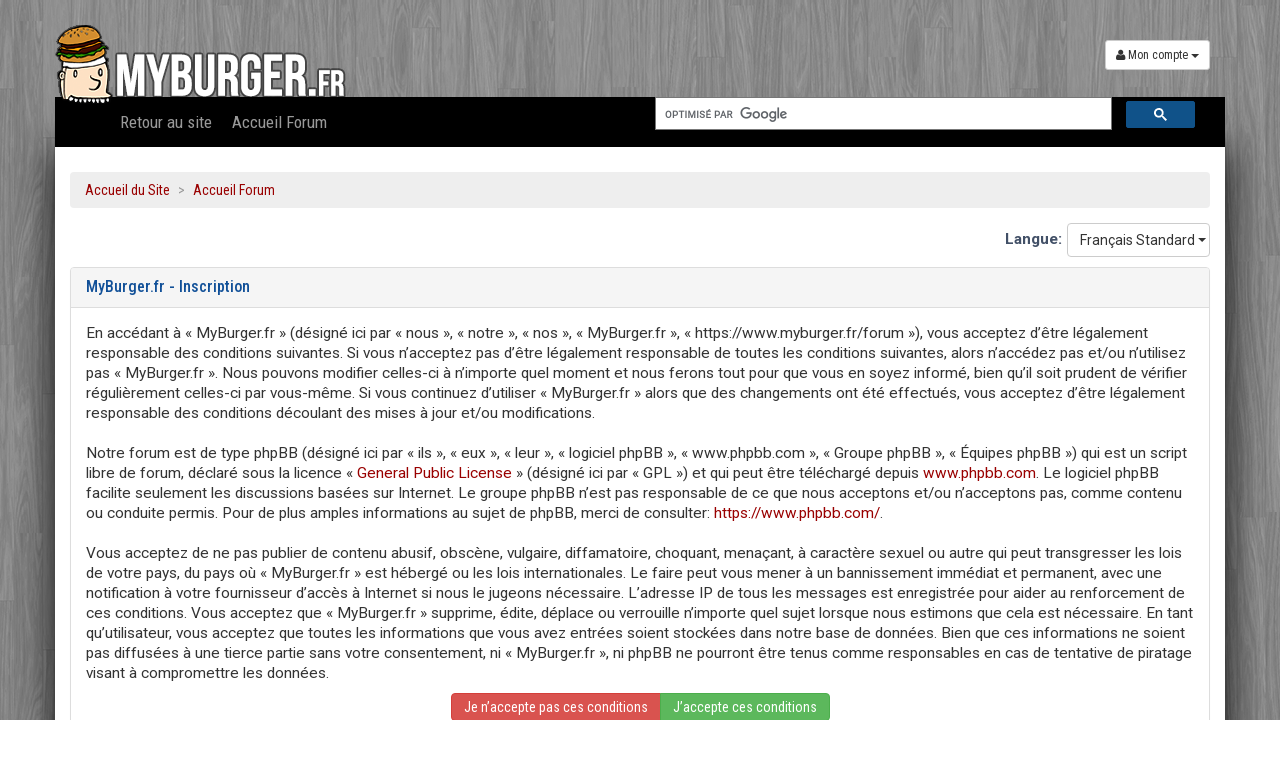

--- FILE ---
content_type: text/html; charset=UTF-8
request_url: https://www.myburger.fr/forum/ucp.php?mode=register&sid=673909212dece86828e19ba116f9e0ce
body_size: 6171
content:
<!DOCTYPE html>
<html xmlns="http://www.w3.org/1999/xhtml" dir="ltr" lang="fr" xml:lang="fr">
<head>


<meta charset="UTF-8" />
<meta http-equiv="content-style-type" content="text/css" />
<meta name="resource-type" content="document" />
<meta name="distribution" content="global" />
<meta name="content-language" content="fr" />
<meta name="title" content="M’enregistrer" />
<meta name="category" content="general" />
<meta name="robots" content="noindex,follow" />
<meta name="distribution" content="global" />
<meta name="resource-type" content="document" />
<meta name="copyright" content="MyBurger.fr" />


<meta name="viewport" content="width=device-width, initial-scale=1.0, user-scalable=no">
<meta name="author" content="Damien Gosset" />

<title>Panneau de l’utilisateur &bull; M’enregistrer</title>



<!--
	phpBB style name: proBoot3
	Based on style:   prosilver (this is the default phpBB3 style)
	Original author:  Tom Beddard ( http://www.subBlue.com/ )
	Modified by: Florian Gareis (http://www.florian-gareis.de)
-->

<script type="text/javascript">
// <![CDATA[
	var jump_page = 'Entrer le numéro de page où vous souhaitez aller.:';
	var on_page = '';
	var per_page = '';
	var base_url = '';
	var style_cookie = 'phpBBstyle';
	var style_cookie_settings = '; path=/';
	var onload_functions = new Array();
	var onunload_functions = new Array();

	

	/**
	* Find a member
	*/
	function find_username(url)
	{
		popup(url, 760, 570, '_usersearch');
		return false;
	}

	/**
	* New function for handling multiple calls to window.onload and window.unload by pentapenguin
	*/
	window.onload = function()
	{
		for (var i = 0; i < onload_functions.length; i++)
		{
			eval(onload_functions[i]);
		}
	};

	window.onunload = function()
	{
		for (var i = 0; i < onunload_functions.length; i++)
		{
			eval(onunload_functions[i]);
		}
	};

// ]]>
</script>
<script type="text/javascript" src="https://www.myburger.fr/forum/styles/proBoot3-master/template/styleswitcher.js"></script>
<script type="text/javascript" src="https://www.myburger.fr/forum/styles/proBoot3-master/template/forum_fn.js"></script>

<link href="https://www.myburger.fr/forum/styles/proBoot3-master/theme/print.css" rel="stylesheet" type="text/css" media="print" title="printonly" />
<link href="https://www.myburger.fr/forum/style.php?id=5&amp;lang=fr&amp;sid=77c786dbd953b00790f2f8418d2f5037" rel="stylesheet" type="text/css" media="screen, projection" />

<link href="https://www.myburger.fr/forum/styles/proBoot3-master/theme/normal.css" rel="stylesheet" type="text/css" title="A" />
<link href="https://www.myburger.fr/forum/styles/proBoot3-master/theme/medium.css" rel="alternate stylesheet" type="text/css" title="A+" />
<link href="https://www.myburger.fr/forum/styles/proBoot3-master/theme/large.css" rel="alternate stylesheet" type="text/css" title="A++" />

<link href="https://www.myburger.fr/forum/styles/proBoot3-master/theme/proBoot3/proBoot3.css" rel="stylesheet" />
<link href="https://www.myburger.fr/elements/css/font-awesome.min.css" rel="stylesheet" />
<link href="https://www.myburger.fr/forum/styles/proBoot3-master/theme/proBoot3/bootstrap-select.css" rel="stylesheet"/>
<link href='https://fonts.googleapis.com/css?family=Roboto:400,300,500,700' rel='stylesheet' type='text/css'>
<link href='https://fonts.googleapis.com/css?family=Roboto+Condensed:400,300,500,700' rel='stylesheet' type='text/css'>
<link rel="stylesheet" href="https://www.myburger.fr/elements/css/magic-bootstrap.css">
<link rel="stylesheet" href="https://www.myburger.fr/elements/css/style.css">
<script src="https://www.myburger.fr/forum/styles/proBoot3-master/theme/proBoot3/jquery.min.js" type="text/javascript"></script>
<script src="https://www.myburger.fr/forum/styles/proBoot3-master/theme/proBoot3/bootstrap.min.js" type="text/javascript"></script>
<script src="https://www.myburger.fr/forum/styles/proBoot3-master/theme/proBoot3/bootstrap-select.js" type="text/javascript"></script>
<script src="https://www.myburger.fr/forum/styles/proBoot3-master/theme/proBoot3/proBoot3.js" type="text/javascript"></script>
<script type="text/javascript" src="https://www.myburger.fr/elements/js/hogan-2.0.0.js"></script>
<script type="text/javascript" src="https://www.myburger.fr/elements/js/typeahead.min.js"></script>
<script type="text/javascript" src="https://www.myburger.fr/elements/js/jquery.sticky.js"></script>


<style type="text/css">
.username-coloured{
	font-weight:normal !important;
}
.gsc-control-cse {
      font-family: 'Roboto Condensed', sans-serif;
      border-color: #fff !important;
      background-color: #fff !important;
      border: none !important;
  }
.cse .gsc-control-cse, .gsc-control-cse {
  padding: 0 !important;
  width: auto;
}
.gsc-webResult.gsc-result, .gsc-results .gsc-imageResult {
    border-color: #FFFFFF !important;
    background-color: #FFFFFF !important;
}
.gsc-webResult.gsc-result:hover, .gsc-results .gsc-imageResult:hover {
	border-color: #ffffff !important;
	background-color: #ffffff !important;
}


input.gsc-input {
	border-color: #777777 !important;
	min-width:250px;
}
input.gsc-search-button {
	border-color: #990000 !important;
	background-color: #990000 !important;
	font-size:14px !important;
	font-weight:normal !important;
}

.gsc-tabHeader.gsc-tabhInactive {
	border-color: #777777 !important;
	background-color: #777777 !important;
}
.gsc-tabHeader.gsc-tabhActive {
	border-color: #333333 !important;
	background-color: #333333 !important;
}
.gsc-tabsArea {
	border-color: #333333 !important;
}
.gs-webResult.gs-result a.gs-title:link,
.gs-webResult.gs-result a.gs-title:link b {
	color: #990000 !important;
	text-decoration:none !important;
	border-bottom:1px dashed #990000 !important;
	font-family:'Roboto Condensed', Arial !important;
	font-size:16px !important;
	font-weight:bold !important;
}
.gsc-cursor-page {
	color: #444444 !important;
}
a.gsc-trailing-more-results:link {
	color: #444444 !important;
}
.gs-webResult.gs-result .gs-snippet {
	color: #333333 !important;
}
.gs-webResult.gs-result .gs-visibleUrl {
	color: #000000 !important;
}
.gs-webResult.gs-result .gs-visibleUrl-short {
	color: #000000 !important;
}
.gsc-cursor-box {
	border-color: #FFFFFF !important;
}
.gsc-results .gsc-cursor-page {
	border-color: #777777 !important;
	background-color: #fff !important;
}
.gsc-results .gsc-cursor-page.gsc-cursor-current-page {
	border-color: #333333 !important;
	background-color: #eeeeee !important;
	color: #990000 !important;
}
.gs-promotion.gs-result {
	border-color: #CCCCCC !important;
	background-color: #E6E6E6 !important;
}
.gs-promotion.gs-result a.gs-title:link,
.gs-promotion.gs-result a.gs-title:visited,
.gs-promotion.gs-result a.gs-title:hover,
.gs-promotion.gs-result a.gs-title:active {
	color: #990000 !important;
	text-decoration:none !important;
	font-family:'Roboto Condensed', Arial !important;
	font-size:16px !important;
	font-weight:normal !important;
}
.gs-promotion.gs-result .gs-snippet {
	color: #333333 !important;
	font-family:'Roboto', Arial !important;
}
.gs-promotion.gs-result .gs-visibleUrl,
.gs-promotion.gs-result .gs-visibleUrl-short {
	color: #000000 !important;
}
</style>


</head>

<body id="phpbb" class="section-ucp ltr">
	<a id="top" accesskey="t"></a>
	    <!-- Fixed navbar -->

    <div class="navbar navbar-inverse" id="header">
      <div class="container">
      	<div class="row" style="margin-bottom:0 !important;">
      		<div class="clear20 hidden-xs"></div>
	        <div class="navbar-header col-xs-8">
	          <a class="navbar-brand" href="/"><img src="/elements/img/logo_perso.png" class="img-responsive"/></a>
	        </div>
	        <div class="navbar-header col-xs-4 text-right">
	        	<button type="button" class="navbar-toggle" data-toggle="collapse" data-target=".navbar-collapse" class="pull-right">
	            	<h3 class="icon_menu_collapse"><i class="fa fa-list"></i></h3>
	          	</button>
      			<div class="clear20 hidden-xs"></div>
      			<div class="btn-group">
					<button type="button" class="btn btn-default dropdown-toggle btn-sm" data-toggle="dropdown"><i class="fa fa-user"></i>  Mon compte <span class="caret"></span></button>
					<ul class="dropdown-menu pull-right" role="menu" style="padding: 15px;min-width: 250px;">
						
							<li>
								<div class="row">
								   <div class="col-md-12">
										<form action="https://www.myburger.fr/forum/ucp.php?mode=login&amp;sid=77c786dbd953b00790f2f8418d2f5037" method="post" id="navloginform" name="loginform">
										<input id="source" name="source" type="hidden" value="">
								         <div class="form-group">
								            <label class="sr-only" for="txt_login_connexion"><i class="fa fa-user"></i> Identifiant</label>
								            <input type="text" class="form-control" name="username" id="username" placeholder="Identifiant" required>
								         </div>
								         <div class="form-group">
								            <label class="sr-only" for="txt_pass_connexion"><i class="fa fa-unlock-alt"></i> Mot de passe</label>
								            <input type="password" class="form-control" name="password" id="password" placeholder="Mot de passe" required>
								         </div>
								         <div class="form-group">
								            <button type="submit" name="login" value="Connexion" class="btn btn-success btn-block"><i class="fa fa-check"></i> Valider</button>
								         </div>
								         <div class="form-group">
								            <a href="https://www.myburger.fr/forum/ucp.php?mode=register&amp;sid=77c786dbd953b00790f2f8418d2f5037" class="btn btn-info btn-sm" title="Pas encore de compte? Inscrivez-vous!"><i class="fa fa-plus-circle"></i> Nouveau compte</a>
								         </div>
								      </form>
								   </div>
								</div>


							</li>
						
						</ul>
	       	 	</div>
	        </div>
        </div>
        <div class="row" style="margin-bottom:0 !important;">
        	<div class="container" id="sticky_navbar">
	        	<div class="row" style="margin-bottom:0 !important;">
			        <div class="navbar-collapse collapse">
			        	<div class="col-xs-12 col-sm-6">
							<ul class="nav navbar-nav" id="menu">
								<li><a href="/">Retour au site</a></li>
								<li><a href="/forum">Accueil Forum</a></li>
								
							</ul>
						</div>
						<div class="input-group col-xs-12 col-sm-6 text-right">
                                                    <!-- Recherche Google
                                                    OLD : <div id="cse-search-form">Loading</div> 
                                                    NEW : -->
                                                      <gcse:searchbox></gcse:searchbox>
						</div>
			      </div><!--/.nav-collapse -->
		    	</div>
	    	</div>
	    </div>
      </div>
    </div>

    <div id="toTop">
	    <div class="hidden-xs">
	    	<a class="btn btn-primary"><i class="fa fa-chevron-circle-up"></i> Retour en haut</a>
		</div>
	</div>

	<!-- // Fixed navbar -->



	<a id="start_here"></a>
	<div class="container" id="main">

		<div class="row">
			<div class="col-md-12">
				<center>
					<div class="clear10"></div>
				</center>
			</div>
			<div class="col-md-12">

				<ol class="breadcrumb" style="margin-bottom: 0px;">
					 <li><a href="http://www.myburger.fr/" accesskey="a"  title="Retour au site">Accueil du Site</a></li>
					 <li><a href="https://www.myburger.fr/forum/?sid=77c786dbd953b00790f2f8418d2f5037" accesskey="h"  title="Index du forum">Accueil Forum</a></li>
					  
				</ol>
				<!-- R�sultats Google
				OLD : <div id="cse" style="width:100%;"></div> 
                                NEW : -->
                                <gcse:searchresults></gcse:searchresults>
                                  
			</div>
		</div>
		
<script type="text/javascript">
// <![CDATA[
	/**
	* Change language
	*/
	function change_language(lang_iso)
	{
		document.forms['register'].change_lang.value = lang_iso;
		document.forms['register'].submit();
	}

// ]]>
</script>

	<form method="post" action="https://www.myburger.fr/forum/ucp.php?mode=register&amp;sid=77c786dbd953b00790f2f8418d2f5037" id="register">
		<p class="rightside">
			<label for="lang">Langue:</label><select name="lang" id="lang" onchange="change_language(this.value); return false;" title="Langue"><option value="en">British English</option><option value="fr" selected="selected">Français Standard</option></select>
			<input type="hidden" name="change_lang" value="" />

		</p>
	</form>

	<div class="clear"></div>



	<form method="post" action="https://www.myburger.fr/forum/ucp.php?mode=register&amp;sid=77c786dbd953b00790f2f8418d2f5037" id="agreement">
		<div class="panel panel-default">
			<div class="panel-heading">
				<h3 class="panel-title">MyBurger.fr - Inscription</h3>
			</div>
			<div class="panel-body">
				<p>En accédant à « MyBurger.fr » (désigné ici par « nous », « notre », « nos », « MyBurger.fr », « https://www.myburger.fr/forum »), vous acceptez d’être légalement responsable des conditions suivantes. Si vous n’acceptez pas d’être légalement responsable de toutes les conditions suivantes, alors n’accédez pas et/ou n’utilisez pas « MyBurger.fr ». Nous pouvons modifier celles-ci à n’importe quel moment et nous ferons tout pour que vous en soyez informé, bien qu’il soit prudent de vérifier régulièrement celles-ci par vous-même. Si vous continuez d’utiliser « MyBurger.fr » alors que des changements ont été effectués, vous acceptez d’être légalement responsable des conditions découlant des mises à jour et/ou modifications.<br />
	<br />
	Notre forum est de type phpBB (désigné ici par « ils », « eux », « leur », « logiciel phpBB », « www.phpbb.com », « Groupe phpBB », « Équipes phpBB ») qui est un script libre de forum, déclaré sous la licence « <a href="http://opensource.org/licenses/gpl-license.php">General Public License</a> » (désigné ici par « GPL ») et qui peut être téléchargé depuis <a href="https://www.phpbb.com/">www.phpbb.com</a>. Le logiciel phpBB facilite seulement les discussions basées sur Internet. Le groupe phpBB n’est pas responsable de ce que nous acceptons et/ou n’acceptons pas, comme contenu ou conduite permis. Pour de plus amples informations au sujet de phpBB, merci de consulter: <a href="https://www.phpbb.com/">https://www.phpbb.com/</a>.<br />
	<br />
	Vous acceptez de ne pas publier de contenu abusif, obscène, vulgaire, diffamatoire, choquant, menaçant, à caractère sexuel ou autre qui peut transgresser les lois de votre pays, du pays où « MyBurger.fr » est hébergé ou les lois internationales. Le faire peut vous mener à un bannissement immédiat et permanent, avec une notification à votre fournisseur d’accès à Internet si nous le jugeons nécessaire. L’adresse IP de tous les messages est enregistrée pour aider au renforcement de ces conditions. Vous acceptez que « MyBurger.fr » supprime, édite, déplace ou verrouille n’importe quel sujet lorsque nous estimons que cela est nécessaire. En tant qu’utilisateur, vous acceptez que toutes les informations que vous avez entrées soient stockées dans notre base de données. Bien que ces informations ne soient pas diffusées à une tierce partie sans votre consentement, ni « MyBurger.fr », ni phpBB ne pourront être tenus comme responsables en cas de tentative de piratage visant à compromettre les données.
	</p>
				<fieldset class="submit-buttons">
					
						<div class="btn-group">
							<input type="submit" name="not_agreed" value="Je n’accepte pas ces conditions" class="btn btn-danger" />
							<input type="submit" name="agreed" id="agreed" value="J’accepte ces conditions" class="btn btn-success" />
						</div>
					
					<input type="hidden" name="change_lang" value="" />

					<input type="hidden" name="creation_time" value="1768385992" />
<input type="hidden" name="form_token" value="0c62515941fa14bc329b4c9306ae474df5330fbf" />

				</fieldset>
			</div>
		</div>
	</form>

</div>

	<footer>
			<div class="container">
			  	  <div class="clear20"></div>
			  	  <div class="row">
				      <div class="col-lg-6 col-xs-12">
				      		<a href="http://www.myburger.fr" title="MyBurger.fr" target="_blank"><i class="fa fa-heart"></i> MyBurger 2006-2026</a>&nbsp;&nbsp;&nbsp;
				      		<i class="fa fa-rss-square"></i> RSS : <a href="/feed-chroniques.xml" title="Les chroniques en RSS" target="_blank">chroniques</a> | <a href="/feed-recettes.xml" title="Les recettes en RSS" target="_blank">recettes</a> | <a href="/feed-tout.xml" title="Les chroniques et recettes en RSS" target="_blank">tout</a>&nbsp;&nbsp;&nbsp;
				      		<a href="http://www.facebook.com/pages/MyBurgerfr-Chroniques-de-Burgers/112275856206?ref=mf" title="Retrouvez MyBurger.fr sur Facebook" target="_blank"><i class="fa fa-facebook-square"></i> Facebook</a>&nbsp;&nbsp;&nbsp;
				      		<!--<a href="http://twitter.com/myburger" title="Retrouvez MyBurger.fr sur Twitter" target="_blank"><i class="fa fa-twitter-square"></i> Twitter</a>-->							
							<br />

				      	
						 | Développé par <a href="https://www.phpbb.com/">phpBB</a>&reg; Forum Software &copy; phpBB Group
						 | Traduction <a href="http://forums.phpbb-fr.com" title="Traduction phpBB">phpBB-fr</a><br />
				      </div>
				      <div class="col-lg-6 col-xs-12 text-right">
				      		<a href="/faq.html" title="Foire Aux Questions"><i class="fa fa-question-circle"></i> FAQ</a>&nbsp;&nbsp;&nbsp;
				      		<a href="/a-propos.html" title="&Agrave; propos de MyBurger.fr"><i class="fa fa-info-circle"></i> &Agrave; propos</a>&nbsp;&nbsp;&nbsp;
				      		<!--<a href="" title="Foire Aux Questions"><i class="fa fa-question-circle"></i> FAQ</a>&nbsp;&nbsp;&nbsp;
				      		<a href="" title="Mentions l&eacute;gales"><i class="fa fa-legal"></i> Mentions l&eacute;gales</a>&nbsp;&nbsp;&nbsp;-->
				      		<a href="/liens.html" title="Des sites qui nous tiennent &agrave; coeur"><i class="fa fa-link"></i> Liens</a>&nbsp;&nbsp;&nbsp;
				      		<a href="/contact.html" title="Contactez-nous"><i class="fa fa-envelope"></i> Contact</a>&nbsp;&nbsp;&nbsp;
				      		<a href="http://www.sweeep.fr" title="cr&eacute;ation web: damien gosset" target="_blank"><i class="fa fa-thumbs-up"></i> w&eacute;<sup>3</sup></a><br />
				      		<a href="http://www.phpbb-seo.com/" title="SEO pour phpBB">phpBB SEO</a>
						| th&egrave;me <a href="https://github.com/TheZoker/proBoot3" title="Bootstrap pour phpBB">proBoot3</a> custom <a href="http://www.sweeep.fr" title="Th&egrave;me phpBB par damien gosset" target="_blank">w&eacute;<sup>3</sup></a>
				      		

				      </div>
				  </div>
			  	  <div class="clear20"></div>
				</div><!-- end .row -->
			</div> <!-- end .container-fluid -->
		</footer>



				

	<a id="bottom" accesskey="z"></a>
	
</div>

<script type="text/javascript">

	$('.content img').each(function() {
		if (!$(this).attr('title')) $(this).addClass('img-responsive');
	});

</script>

	<!-- end footer -->
		<script>
$(document).ready(function() {

	$('.post-info img').tooltip();
	$('.tooooltip').tooltip();

	$("#sticky_navbar").sticky({topSpacing:0, getWidthFrom:'#header'});
	if ($(window).width() > 767) {
		$("#title_row").sticky({topSpacing:50});
	}
	/*********************************************
	 RETOUR EN HAUT
	 *********************************************/
	$(window).scroll(function() {
		if($(this).scrollTop() > 200) {
			$('#toTop').fadeIn();
		} else {
			$('#toTop').fadeOut();
		}
	});
	$('#toTop').click(function() {
		$('body,html').animate({scrollTop:0},800);
	});
	//$('.topic-pagination > a').addClass('btn').addClass('btn-default').addClass('btn-sm');
	$('.topic-pagination > a').addClass('btn').addClass('btn-default').addClass('btn-sm');
	$('.topic-pagination >strong').addClass('btn').addClass('btn-primary').addClass('btn-sm').addClass('disabled');
	$('.forum-pagination > span > a').addClass('btn').addClass('btn-default').addClass('btn-sm');
	$('.forum-pagination > span > strong').addClass('btn').addClass('btn-primary').addClass('btn-sm').addClass('disabled');
	$('.topic-pagination > .page-dots').addClass('btn').addClass('btn-default').addClass('btn-sm').addClass('disabled');
	$('footer a').tooltip();

	//pour le dropdown de login
	$('.dropdown-menu').find('form').click(function (e) {
		e.stopPropagation();
	});
});

$(window).resize(function() {
	if ($(window).width() > 767) {
		$("#title_row").sticky({topSpacing:50});
	}
});

</script>

  <script>
    (function() {
      var cx = '015336575558012272669:yeujrrmqtzk';
      var gcse = document.createElement('script');
      gcse.type = 'text/javascript';
      gcse.async = true;
      gcse.src = 'https://cse.google.com/cse.js?cx=' + cx;
      var s = document.getElementsByTagName('script')[0];
      s.parentNode.insertBefore(gcse, s);
    })();
  </script>

		<!-- RECOMMENDED: For (IE6 - IE8) CSS3 pseudo-classes and attribute selectors -->
		<!--[if lt IE 9]>
		<script src="/elements/js/selectivizr.min.js"></script>
		<![endif]-->

<!-- Dev mode -->
</body>
</html>